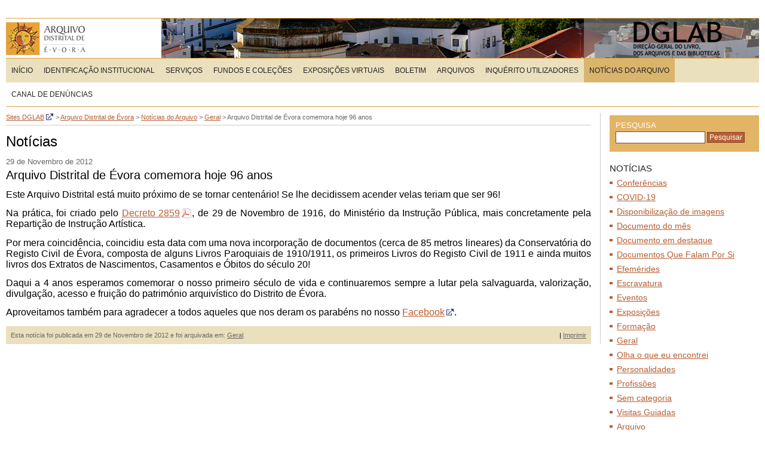

--- FILE ---
content_type: text/html; charset=UTF-8
request_url: https://adevr.dglab.gov.pt/2012/11/29/arquivo-distrital-de-evora-comemora-hoje-96-anos/
body_size: 11503
content:
<!DOCTYPE html PUBLIC "-//W3C//DTD XHTML 1.0 Transitional//EN" "http://www.w3.org/TR/xhtml1/DTD/xhtml1-transitional.dtd">
<html xmlns="http://www.w3.org/1999/xhtml" dir="ltr" lang="pt-PT" prefix="og: https://ogp.me/ns#"xml:lang="pt-PT">

<head profile="http://gmpg.org/xfn/11">
<meta http-equiv="Content-Type" content="text/html; charset=UTF-8" />
<meta name="description" content="Arquivo Distrital de &Eacute;vora" />
<meta name="language" content="pt" />
<meta name="keywords" content="arquivo, distrital, &eacute;vora" />


<link rel="stylesheet" href="https://adevr.dglab.gov.pt/wp-content/themes/adevr/css/master.css" type="text/css" media="screen" />
<link rel="stylesheet" href="https://adevr.dglab.gov.pt/wp-content/themes/adevr/css/print.css" type="text/css" media="print" />
<link rel="stylesheet" href="https://adevr.dglab.gov.pt/wp-content/themes/adevr/css/iconize.css" type="text/css" media="screen" />
<!--[if lt IE 7]>
	<link rel="stylesheet" href="https://adevr.dglab.gov.pt/wp-content/themes/adevr/css/ie6.css" type="text/css" title="IE6 Hacks" media="screen" />	
<![endif]-->
<!--[if IE 7]>
	<link rel="stylesheet" href="https://adevr.dglab.gov.pt/wp-content/themes/adevr/css/ie7.css" type="text/css" title="IE7 Hacks" media="screen" />	
<![endif]-->

<link rel="alternate" type="application/rss+xml" title="Feed RSS das Notícias do Arquivo Distrital de Évora" href="https://adevr.dglab.gov.pt/feed/" />
<link rel="pingback" href="https://adevr.dglab.gov.pt/xmlrpc.php" />
<link rel="shortcut icon" href="https://adevr.dglab.gov.pt/wp-content/themes/adevr/favicon.ico" />


		<!-- All in One SEO 4.5.6 - aioseo.com -->
		<title>Arquivo Distrital de Évora comemora hoje 96 anos | Arquivo Distrital de Évora</title>
		<meta name="description" content="Este Arquivo Distrital está muito próximo de se tornar centenário! Se lhe decidissem acender velas teriam que ser 96! Na prática, foi criado pelo Decreto 2859, de 29 de Novembro de 1916, do Ministério da Instrução Pública, mais concretamente pela Repartição de Instrução Artística. Por mera coincidência, coincidiu esta data com uma nova incorporação de" />
		<meta name="robots" content="max-image-preview:large" />
		<link rel="canonical" href="https://adevr.dglab.gov.pt/2012/11/29/arquivo-distrital-de-evora-comemora-hoje-96-anos/" />
		<meta name="generator" content="All in One SEO (AIOSEO) 4.5.6" />
		<meta property="og:locale" content="pt_PT" />
		<meta property="og:site_name" content="Arquivo Distrital de Évora | Mais um site Sites DGLAB" />
		<meta property="og:type" content="article" />
		<meta property="og:title" content="Arquivo Distrital de Évora comemora hoje 96 anos | Arquivo Distrital de Évora" />
		<meta property="og:description" content="Este Arquivo Distrital está muito próximo de se tornar centenário! Se lhe decidissem acender velas teriam que ser 96! Na prática, foi criado pelo Decreto 2859, de 29 de Novembro de 1916, do Ministério da Instrução Pública, mais concretamente pela Repartição de Instrução Artística. Por mera coincidência, coincidiu esta data com uma nova incorporação de" />
		<meta property="og:url" content="https://adevr.dglab.gov.pt/2012/11/29/arquivo-distrital-de-evora-comemora-hoje-96-anos/" />
		<meta property="article:published_time" content="2012-11-29T14:10:49+00:00" />
		<meta property="article:modified_time" content="2012-11-29T14:10:49+00:00" />
		<meta name="twitter:card" content="summary" />
		<meta name="twitter:title" content="Arquivo Distrital de Évora comemora hoje 96 anos | Arquivo Distrital de Évora" />
		<meta name="twitter:description" content="Este Arquivo Distrital está muito próximo de se tornar centenário! Se lhe decidissem acender velas teriam que ser 96! Na prática, foi criado pelo Decreto 2859, de 29 de Novembro de 1916, do Ministério da Instrução Pública, mais concretamente pela Repartição de Instrução Artística. Por mera coincidência, coincidiu esta data com uma nova incorporação de" />
		<script type="application/ld+json" class="aioseo-schema">
			{"@context":"https:\/\/schema.org","@graph":[{"@type":"Article","@id":"https:\/\/adevr.dglab.gov.pt\/2012\/11\/29\/arquivo-distrital-de-evora-comemora-hoje-96-anos\/#article","name":"Arquivo Distrital de \u00c9vora comemora hoje 96 anos | Arquivo Distrital de \u00c9vora","headline":"Arquivo Distrital de \u00c9vora comemora hoje 96 anos","author":{"@id":"https:\/\/adevr.dglab.gov.pt\/author\/adevradmin\/#author"},"publisher":{"@id":"https:\/\/adevr.dglab.gov.pt\/#organization"},"datePublished":"2012-11-29T14:10:49+00:00","dateModified":"2012-11-29T14:10:49+00:00","inLanguage":"pt-PT","mainEntityOfPage":{"@id":"https:\/\/adevr.dglab.gov.pt\/2012\/11\/29\/arquivo-distrital-de-evora-comemora-hoje-96-anos\/#webpage"},"isPartOf":{"@id":"https:\/\/adevr.dglab.gov.pt\/2012\/11\/29\/arquivo-distrital-de-evora-comemora-hoje-96-anos\/#webpage"},"articleSection":"Geral"},{"@type":"BreadcrumbList","@id":"https:\/\/adevr.dglab.gov.pt\/2012\/11\/29\/arquivo-distrital-de-evora-comemora-hoje-96-anos\/#breadcrumblist","itemListElement":[{"@type":"ListItem","@id":"https:\/\/adevr.dglab.gov.pt\/#listItem","position":1,"name":"In\u00edcio","item":"https:\/\/adevr.dglab.gov.pt\/","nextItem":"https:\/\/adevr.dglab.gov.pt\/2012\/#listItem"},{"@type":"ListItem","@id":"https:\/\/adevr.dglab.gov.pt\/2012\/#listItem","position":2,"name":"2012","item":"https:\/\/adevr.dglab.gov.pt\/2012\/","nextItem":"https:\/\/adevr.dglab.gov.pt\/2012\/11\/#listItem","previousItem":"https:\/\/adevr.dglab.gov.pt\/#listItem"},{"@type":"ListItem","@id":"https:\/\/adevr.dglab.gov.pt\/2012\/11\/#listItem","position":3,"name":"November","item":"https:\/\/adevr.dglab.gov.pt\/2012\/11\/","nextItem":"https:\/\/adevr.dglab.gov.pt\/2012\/11\/29\/#listItem","previousItem":"https:\/\/adevr.dglab.gov.pt\/2012\/#listItem"},{"@type":"ListItem","@id":"https:\/\/adevr.dglab.gov.pt\/2012\/11\/29\/#listItem","position":4,"name":"29","item":"https:\/\/adevr.dglab.gov.pt\/2012\/11\/29\/","nextItem":"https:\/\/adevr.dglab.gov.pt\/2012\/11\/29\/arquivo-distrital-de-evora-comemora-hoje-96-anos\/#listItem","previousItem":"https:\/\/adevr.dglab.gov.pt\/2012\/11\/#listItem"},{"@type":"ListItem","@id":"https:\/\/adevr.dglab.gov.pt\/2012\/11\/29\/arquivo-distrital-de-evora-comemora-hoje-96-anos\/#listItem","position":5,"name":"Arquivo Distrital de \u00c9vora comemora hoje 96 anos","previousItem":"https:\/\/adevr.dglab.gov.pt\/2012\/11\/29\/#listItem"}]},{"@type":"Organization","@id":"https:\/\/adevr.dglab.gov.pt\/#organization","name":"Arquivo Distrital de \u00c9vora","url":"https:\/\/adevr.dglab.gov.pt\/"},{"@type":"Person","@id":"https:\/\/adevr.dglab.gov.pt\/author\/adevradmin\/#author","url":"https:\/\/adevr.dglab.gov.pt\/author\/adevradmin\/","name":"adevradmin","image":{"@type":"ImageObject","@id":"https:\/\/adevr.dglab.gov.pt\/2012\/11\/29\/arquivo-distrital-de-evora-comemora-hoje-96-anos\/#authorImage","url":"https:\/\/secure.gravatar.com\/avatar\/3fb30a277befa51528937f6dc4aab130?s=96&d=mm&r=g","width":96,"height":96,"caption":"adevradmin"}},{"@type":"WebPage","@id":"https:\/\/adevr.dglab.gov.pt\/2012\/11\/29\/arquivo-distrital-de-evora-comemora-hoje-96-anos\/#webpage","url":"https:\/\/adevr.dglab.gov.pt\/2012\/11\/29\/arquivo-distrital-de-evora-comemora-hoje-96-anos\/","name":"Arquivo Distrital de \u00c9vora comemora hoje 96 anos | Arquivo Distrital de \u00c9vora","description":"Este Arquivo Distrital est\u00e1 muito pr\u00f3ximo de se tornar centen\u00e1rio! Se lhe decidissem acender velas teriam que ser 96! Na pr\u00e1tica, foi criado pelo Decreto 2859, de 29 de Novembro de 1916, do Minist\u00e9rio da Instru\u00e7\u00e3o P\u00fablica, mais concretamente pela Reparti\u00e7\u00e3o de Instru\u00e7\u00e3o Art\u00edstica. Por mera coincid\u00eancia, coincidiu esta data com uma nova incorpora\u00e7\u00e3o de","inLanguage":"pt-PT","isPartOf":{"@id":"https:\/\/adevr.dglab.gov.pt\/#website"},"breadcrumb":{"@id":"https:\/\/adevr.dglab.gov.pt\/2012\/11\/29\/arquivo-distrital-de-evora-comemora-hoje-96-anos\/#breadcrumblist"},"author":{"@id":"https:\/\/adevr.dglab.gov.pt\/author\/adevradmin\/#author"},"creator":{"@id":"https:\/\/adevr.dglab.gov.pt\/author\/adevradmin\/#author"},"datePublished":"2012-11-29T14:10:49+00:00","dateModified":"2012-11-29T14:10:49+00:00"},{"@type":"WebSite","@id":"https:\/\/adevr.dglab.gov.pt\/#website","url":"https:\/\/adevr.dglab.gov.pt\/","name":"Arquivo Distrital de \u00c9vora","description":"Mais um site Sites DGLAB","inLanguage":"pt-PT","publisher":{"@id":"https:\/\/adevr.dglab.gov.pt\/#organization"}}]}
		</script>
		<!-- All in One SEO -->

<link rel='dns-prefetch' href='//www.googletagmanager.com' />
<script type="text/javascript">
/* <![CDATA[ */
window._wpemojiSettings = {"baseUrl":"https:\/\/s.w.org\/images\/core\/emoji\/14.0.0\/72x72\/","ext":".png","svgUrl":"https:\/\/s.w.org\/images\/core\/emoji\/14.0.0\/svg\/","svgExt":".svg","source":{"concatemoji":"https:\/\/adevr.dglab.gov.pt\/wp-includes\/js\/wp-emoji-release.min.js?ver=6.4.7"}};
/*! This file is auto-generated */
!function(i,n){var o,s,e;function c(e){try{var t={supportTests:e,timestamp:(new Date).valueOf()};sessionStorage.setItem(o,JSON.stringify(t))}catch(e){}}function p(e,t,n){e.clearRect(0,0,e.canvas.width,e.canvas.height),e.fillText(t,0,0);var t=new Uint32Array(e.getImageData(0,0,e.canvas.width,e.canvas.height).data),r=(e.clearRect(0,0,e.canvas.width,e.canvas.height),e.fillText(n,0,0),new Uint32Array(e.getImageData(0,0,e.canvas.width,e.canvas.height).data));return t.every(function(e,t){return e===r[t]})}function u(e,t,n){switch(t){case"flag":return n(e,"\ud83c\udff3\ufe0f\u200d\u26a7\ufe0f","\ud83c\udff3\ufe0f\u200b\u26a7\ufe0f")?!1:!n(e,"\ud83c\uddfa\ud83c\uddf3","\ud83c\uddfa\u200b\ud83c\uddf3")&&!n(e,"\ud83c\udff4\udb40\udc67\udb40\udc62\udb40\udc65\udb40\udc6e\udb40\udc67\udb40\udc7f","\ud83c\udff4\u200b\udb40\udc67\u200b\udb40\udc62\u200b\udb40\udc65\u200b\udb40\udc6e\u200b\udb40\udc67\u200b\udb40\udc7f");case"emoji":return!n(e,"\ud83e\udef1\ud83c\udffb\u200d\ud83e\udef2\ud83c\udfff","\ud83e\udef1\ud83c\udffb\u200b\ud83e\udef2\ud83c\udfff")}return!1}function f(e,t,n){var r="undefined"!=typeof WorkerGlobalScope&&self instanceof WorkerGlobalScope?new OffscreenCanvas(300,150):i.createElement("canvas"),a=r.getContext("2d",{willReadFrequently:!0}),o=(a.textBaseline="top",a.font="600 32px Arial",{});return e.forEach(function(e){o[e]=t(a,e,n)}),o}function t(e){var t=i.createElement("script");t.src=e,t.defer=!0,i.head.appendChild(t)}"undefined"!=typeof Promise&&(o="wpEmojiSettingsSupports",s=["flag","emoji"],n.supports={everything:!0,everythingExceptFlag:!0},e=new Promise(function(e){i.addEventListener("DOMContentLoaded",e,{once:!0})}),new Promise(function(t){var n=function(){try{var e=JSON.parse(sessionStorage.getItem(o));if("object"==typeof e&&"number"==typeof e.timestamp&&(new Date).valueOf()<e.timestamp+604800&&"object"==typeof e.supportTests)return e.supportTests}catch(e){}return null}();if(!n){if("undefined"!=typeof Worker&&"undefined"!=typeof OffscreenCanvas&&"undefined"!=typeof URL&&URL.createObjectURL&&"undefined"!=typeof Blob)try{var e="postMessage("+f.toString()+"("+[JSON.stringify(s),u.toString(),p.toString()].join(",")+"));",r=new Blob([e],{type:"text/javascript"}),a=new Worker(URL.createObjectURL(r),{name:"wpTestEmojiSupports"});return void(a.onmessage=function(e){c(n=e.data),a.terminate(),t(n)})}catch(e){}c(n=f(s,u,p))}t(n)}).then(function(e){for(var t in e)n.supports[t]=e[t],n.supports.everything=n.supports.everything&&n.supports[t],"flag"!==t&&(n.supports.everythingExceptFlag=n.supports.everythingExceptFlag&&n.supports[t]);n.supports.everythingExceptFlag=n.supports.everythingExceptFlag&&!n.supports.flag,n.DOMReady=!1,n.readyCallback=function(){n.DOMReady=!0}}).then(function(){return e}).then(function(){var e;n.supports.everything||(n.readyCallback(),(e=n.source||{}).concatemoji?t(e.concatemoji):e.wpemoji&&e.twemoji&&(t(e.twemoji),t(e.wpemoji)))}))}((window,document),window._wpemojiSettings);
/* ]]> */
</script>
<style id='wp-emoji-styles-inline-css' type='text/css'>

	img.wp-smiley, img.emoji {
		display: inline !important;
		border: none !important;
		box-shadow: none !important;
		height: 1em !important;
		width: 1em !important;
		margin: 0 0.07em !important;
		vertical-align: -0.1em !important;
		background: none !important;
		padding: 0 !important;
	}
</style>
<link rel='stylesheet' id='wp-block-library-css' href='https://adevr.dglab.gov.pt/wp-includes/css/dist/block-library/style.min.css?ver=6.4.7' type='text/css' media='all' />
<style id='classic-theme-styles-inline-css' type='text/css'>
/*! This file is auto-generated */
.wp-block-button__link{color:#fff;background-color:#32373c;border-radius:9999px;box-shadow:none;text-decoration:none;padding:calc(.667em + 2px) calc(1.333em + 2px);font-size:1.125em}.wp-block-file__button{background:#32373c;color:#fff;text-decoration:none}
</style>
<style id='global-styles-inline-css' type='text/css'>
body{--wp--preset--color--black: #000000;--wp--preset--color--cyan-bluish-gray: #abb8c3;--wp--preset--color--white: #ffffff;--wp--preset--color--pale-pink: #f78da7;--wp--preset--color--vivid-red: #cf2e2e;--wp--preset--color--luminous-vivid-orange: #ff6900;--wp--preset--color--luminous-vivid-amber: #fcb900;--wp--preset--color--light-green-cyan: #7bdcb5;--wp--preset--color--vivid-green-cyan: #00d084;--wp--preset--color--pale-cyan-blue: #8ed1fc;--wp--preset--color--vivid-cyan-blue: #0693e3;--wp--preset--color--vivid-purple: #9b51e0;--wp--preset--gradient--vivid-cyan-blue-to-vivid-purple: linear-gradient(135deg,rgba(6,147,227,1) 0%,rgb(155,81,224) 100%);--wp--preset--gradient--light-green-cyan-to-vivid-green-cyan: linear-gradient(135deg,rgb(122,220,180) 0%,rgb(0,208,130) 100%);--wp--preset--gradient--luminous-vivid-amber-to-luminous-vivid-orange: linear-gradient(135deg,rgba(252,185,0,1) 0%,rgba(255,105,0,1) 100%);--wp--preset--gradient--luminous-vivid-orange-to-vivid-red: linear-gradient(135deg,rgba(255,105,0,1) 0%,rgb(207,46,46) 100%);--wp--preset--gradient--very-light-gray-to-cyan-bluish-gray: linear-gradient(135deg,rgb(238,238,238) 0%,rgb(169,184,195) 100%);--wp--preset--gradient--cool-to-warm-spectrum: linear-gradient(135deg,rgb(74,234,220) 0%,rgb(151,120,209) 20%,rgb(207,42,186) 40%,rgb(238,44,130) 60%,rgb(251,105,98) 80%,rgb(254,248,76) 100%);--wp--preset--gradient--blush-light-purple: linear-gradient(135deg,rgb(255,206,236) 0%,rgb(152,150,240) 100%);--wp--preset--gradient--blush-bordeaux: linear-gradient(135deg,rgb(254,205,165) 0%,rgb(254,45,45) 50%,rgb(107,0,62) 100%);--wp--preset--gradient--luminous-dusk: linear-gradient(135deg,rgb(255,203,112) 0%,rgb(199,81,192) 50%,rgb(65,88,208) 100%);--wp--preset--gradient--pale-ocean: linear-gradient(135deg,rgb(255,245,203) 0%,rgb(182,227,212) 50%,rgb(51,167,181) 100%);--wp--preset--gradient--electric-grass: linear-gradient(135deg,rgb(202,248,128) 0%,rgb(113,206,126) 100%);--wp--preset--gradient--midnight: linear-gradient(135deg,rgb(2,3,129) 0%,rgb(40,116,252) 100%);--wp--preset--font-size--small: 13px;--wp--preset--font-size--medium: 20px;--wp--preset--font-size--large: 36px;--wp--preset--font-size--x-large: 42px;--wp--preset--spacing--20: 0.44rem;--wp--preset--spacing--30: 0.67rem;--wp--preset--spacing--40: 1rem;--wp--preset--spacing--50: 1.5rem;--wp--preset--spacing--60: 2.25rem;--wp--preset--spacing--70: 3.38rem;--wp--preset--spacing--80: 5.06rem;--wp--preset--shadow--natural: 6px 6px 9px rgba(0, 0, 0, 0.2);--wp--preset--shadow--deep: 12px 12px 50px rgba(0, 0, 0, 0.4);--wp--preset--shadow--sharp: 6px 6px 0px rgba(0, 0, 0, 0.2);--wp--preset--shadow--outlined: 6px 6px 0px -3px rgba(255, 255, 255, 1), 6px 6px rgba(0, 0, 0, 1);--wp--preset--shadow--crisp: 6px 6px 0px rgba(0, 0, 0, 1);}:where(.is-layout-flex){gap: 0.5em;}:where(.is-layout-grid){gap: 0.5em;}body .is-layout-flow > .alignleft{float: left;margin-inline-start: 0;margin-inline-end: 2em;}body .is-layout-flow > .alignright{float: right;margin-inline-start: 2em;margin-inline-end: 0;}body .is-layout-flow > .aligncenter{margin-left: auto !important;margin-right: auto !important;}body .is-layout-constrained > .alignleft{float: left;margin-inline-start: 0;margin-inline-end: 2em;}body .is-layout-constrained > .alignright{float: right;margin-inline-start: 2em;margin-inline-end: 0;}body .is-layout-constrained > .aligncenter{margin-left: auto !important;margin-right: auto !important;}body .is-layout-constrained > :where(:not(.alignleft):not(.alignright):not(.alignfull)){max-width: var(--wp--style--global--content-size);margin-left: auto !important;margin-right: auto !important;}body .is-layout-constrained > .alignwide{max-width: var(--wp--style--global--wide-size);}body .is-layout-flex{display: flex;}body .is-layout-flex{flex-wrap: wrap;align-items: center;}body .is-layout-flex > *{margin: 0;}body .is-layout-grid{display: grid;}body .is-layout-grid > *{margin: 0;}:where(.wp-block-columns.is-layout-flex){gap: 2em;}:where(.wp-block-columns.is-layout-grid){gap: 2em;}:where(.wp-block-post-template.is-layout-flex){gap: 1.25em;}:where(.wp-block-post-template.is-layout-grid){gap: 1.25em;}.has-black-color{color: var(--wp--preset--color--black) !important;}.has-cyan-bluish-gray-color{color: var(--wp--preset--color--cyan-bluish-gray) !important;}.has-white-color{color: var(--wp--preset--color--white) !important;}.has-pale-pink-color{color: var(--wp--preset--color--pale-pink) !important;}.has-vivid-red-color{color: var(--wp--preset--color--vivid-red) !important;}.has-luminous-vivid-orange-color{color: var(--wp--preset--color--luminous-vivid-orange) !important;}.has-luminous-vivid-amber-color{color: var(--wp--preset--color--luminous-vivid-amber) !important;}.has-light-green-cyan-color{color: var(--wp--preset--color--light-green-cyan) !important;}.has-vivid-green-cyan-color{color: var(--wp--preset--color--vivid-green-cyan) !important;}.has-pale-cyan-blue-color{color: var(--wp--preset--color--pale-cyan-blue) !important;}.has-vivid-cyan-blue-color{color: var(--wp--preset--color--vivid-cyan-blue) !important;}.has-vivid-purple-color{color: var(--wp--preset--color--vivid-purple) !important;}.has-black-background-color{background-color: var(--wp--preset--color--black) !important;}.has-cyan-bluish-gray-background-color{background-color: var(--wp--preset--color--cyan-bluish-gray) !important;}.has-white-background-color{background-color: var(--wp--preset--color--white) !important;}.has-pale-pink-background-color{background-color: var(--wp--preset--color--pale-pink) !important;}.has-vivid-red-background-color{background-color: var(--wp--preset--color--vivid-red) !important;}.has-luminous-vivid-orange-background-color{background-color: var(--wp--preset--color--luminous-vivid-orange) !important;}.has-luminous-vivid-amber-background-color{background-color: var(--wp--preset--color--luminous-vivid-amber) !important;}.has-light-green-cyan-background-color{background-color: var(--wp--preset--color--light-green-cyan) !important;}.has-vivid-green-cyan-background-color{background-color: var(--wp--preset--color--vivid-green-cyan) !important;}.has-pale-cyan-blue-background-color{background-color: var(--wp--preset--color--pale-cyan-blue) !important;}.has-vivid-cyan-blue-background-color{background-color: var(--wp--preset--color--vivid-cyan-blue) !important;}.has-vivid-purple-background-color{background-color: var(--wp--preset--color--vivid-purple) !important;}.has-black-border-color{border-color: var(--wp--preset--color--black) !important;}.has-cyan-bluish-gray-border-color{border-color: var(--wp--preset--color--cyan-bluish-gray) !important;}.has-white-border-color{border-color: var(--wp--preset--color--white) !important;}.has-pale-pink-border-color{border-color: var(--wp--preset--color--pale-pink) !important;}.has-vivid-red-border-color{border-color: var(--wp--preset--color--vivid-red) !important;}.has-luminous-vivid-orange-border-color{border-color: var(--wp--preset--color--luminous-vivid-orange) !important;}.has-luminous-vivid-amber-border-color{border-color: var(--wp--preset--color--luminous-vivid-amber) !important;}.has-light-green-cyan-border-color{border-color: var(--wp--preset--color--light-green-cyan) !important;}.has-vivid-green-cyan-border-color{border-color: var(--wp--preset--color--vivid-green-cyan) !important;}.has-pale-cyan-blue-border-color{border-color: var(--wp--preset--color--pale-cyan-blue) !important;}.has-vivid-cyan-blue-border-color{border-color: var(--wp--preset--color--vivid-cyan-blue) !important;}.has-vivid-purple-border-color{border-color: var(--wp--preset--color--vivid-purple) !important;}.has-vivid-cyan-blue-to-vivid-purple-gradient-background{background: var(--wp--preset--gradient--vivid-cyan-blue-to-vivid-purple) !important;}.has-light-green-cyan-to-vivid-green-cyan-gradient-background{background: var(--wp--preset--gradient--light-green-cyan-to-vivid-green-cyan) !important;}.has-luminous-vivid-amber-to-luminous-vivid-orange-gradient-background{background: var(--wp--preset--gradient--luminous-vivid-amber-to-luminous-vivid-orange) !important;}.has-luminous-vivid-orange-to-vivid-red-gradient-background{background: var(--wp--preset--gradient--luminous-vivid-orange-to-vivid-red) !important;}.has-very-light-gray-to-cyan-bluish-gray-gradient-background{background: var(--wp--preset--gradient--very-light-gray-to-cyan-bluish-gray) !important;}.has-cool-to-warm-spectrum-gradient-background{background: var(--wp--preset--gradient--cool-to-warm-spectrum) !important;}.has-blush-light-purple-gradient-background{background: var(--wp--preset--gradient--blush-light-purple) !important;}.has-blush-bordeaux-gradient-background{background: var(--wp--preset--gradient--blush-bordeaux) !important;}.has-luminous-dusk-gradient-background{background: var(--wp--preset--gradient--luminous-dusk) !important;}.has-pale-ocean-gradient-background{background: var(--wp--preset--gradient--pale-ocean) !important;}.has-electric-grass-gradient-background{background: var(--wp--preset--gradient--electric-grass) !important;}.has-midnight-gradient-background{background: var(--wp--preset--gradient--midnight) !important;}.has-small-font-size{font-size: var(--wp--preset--font-size--small) !important;}.has-medium-font-size{font-size: var(--wp--preset--font-size--medium) !important;}.has-large-font-size{font-size: var(--wp--preset--font-size--large) !important;}.has-x-large-font-size{font-size: var(--wp--preset--font-size--x-large) !important;}
.wp-block-navigation a:where(:not(.wp-element-button)){color: inherit;}
:where(.wp-block-post-template.is-layout-flex){gap: 1.25em;}:where(.wp-block-post-template.is-layout-grid){gap: 1.25em;}
:where(.wp-block-columns.is-layout-flex){gap: 2em;}:where(.wp-block-columns.is-layout-grid){gap: 2em;}
.wp-block-pullquote{font-size: 1.5em;line-height: 1.6;}
</style>
<link rel='stylesheet' id='contact-form-7-css' href='https://adevr.dglab.gov.pt/wp-content/plugins/contact-form-7/includes/css/styles.css?ver=5.8.7' type='text/css' media='all' />
<link rel='stylesheet' id='foobox-free-min-css' href='https://adevr.dglab.gov.pt/wp-content/plugins/foobox-image-lightbox/free/css/foobox.free.min.css?ver=2.7.27' type='text/css' media='all' />
<link rel='stylesheet' id='bg-shce-genericons-css' href='https://adevr.dglab.gov.pt/wp-content/plugins/show-hidecollapse-expand/assets/css/genericons/genericons.css?ver=6.4.7' type='text/css' media='all' />
<link rel='stylesheet' id='bg-show-hide-css' href='https://adevr.dglab.gov.pt/wp-content/plugins/show-hidecollapse-expand/assets/css/bg-show-hide.css?ver=6.4.7' type='text/css' media='all' />
<link rel='stylesheet' id='page-list-style-css' href='https://adevr.dglab.gov.pt/wp-content/plugins/sitemap/css/page-list.css?ver=4.3' type='text/css' media='all' />
<link rel='stylesheet' id='sm-style-css' href='https://adevr.dglab.gov.pt/wp-content/plugins/wp-show-more/wpsm-style.css?ver=6.4.7' type='text/css' media='all' />
<link rel='stylesheet' id='dashicons-css' href='https://adevr.dglab.gov.pt/wp-includes/css/dashicons.min.css?ver=6.4.7' type='text/css' media='all' />
<link rel='stylesheet' id='cleaner-gallery-css' href='https://adevr.dglab.gov.pt/wp-content/plugins/cleaner-gallery/css/gallery.min.css?ver=20130526' type='text/css' media='all' />
<link rel='stylesheet' id='__EPYT__style-css' href='https://adevr.dglab.gov.pt/wp-content/plugins/youtube-embed-plus/styles/ytprefs.min.css?ver=14.2.1' type='text/css' media='all' />
<style id='__EPYT__style-inline-css' type='text/css'>

                .epyt-gallery-thumb {
                        width: 33.333%;
                }
                
</style>
<script type="text/javascript" src="https://adevr.dglab.gov.pt/wp-content/plugins/jquery-updater/js/jquery-3.7.1.min.js?ver=3.7.1" id="jquery-core-js"></script>
<script type="text/javascript" src="https://adevr.dglab.gov.pt/wp-content/plugins/jquery-updater/js/jquery-migrate-3.4.1.min.js?ver=3.4.1" id="jquery-migrate-js"></script>
<script type="text/javascript" id="foobox-free-min-js-before">
/* <![CDATA[ */
/* Run FooBox FREE (v2.7.27) */
var FOOBOX = window.FOOBOX = {
	ready: true,
	disableOthers: false,
	o: {wordpress: { enabled: true }, countMessage:'image %index of %total', captions: { dataTitle: ["captionTitle","title"], dataDesc: ["captionDesc","description"] }, excludes:'.fbx-link,.nofoobox,.nolightbox,a[href*="pinterest.com/pin/create/button/"]', affiliate : { enabled: false }},
	selectors: [
		".foogallery-container.foogallery-lightbox-foobox", ".foogallery-container.foogallery-lightbox-foobox-free", ".gallery", ".wp-block-gallery", ".wp-caption", ".wp-block-image", "a:has(img[class*=wp-image-])", ".foobox"
	],
	pre: function( $ ){
		// Custom JavaScript (Pre)
		
	},
	post: function( $ ){
		// Custom JavaScript (Post)
		
		// Custom Captions Code
		
	},
	custom: function( $ ){
		// Custom Extra JS
		
	}
};
/* ]]> */
</script>
<script type="text/javascript" src="https://adevr.dglab.gov.pt/wp-content/plugins/foobox-image-lightbox/free/js/foobox.free.min.js?ver=2.7.27" id="foobox-free-min-js"></script>

<!-- Google tag (gtag.js) snippet added by Site Kit -->
<!-- Google Analytics snippet added by Site Kit -->
<script type="text/javascript" src="https://www.googletagmanager.com/gtag/js?id=G-CT1STM0LJD" id="google_gtagjs-js" async></script>
<script type="text/javascript" id="google_gtagjs-js-after">
/* <![CDATA[ */
window.dataLayer = window.dataLayer || [];function gtag(){dataLayer.push(arguments);}
gtag("set","linker",{"domains":["adevr.dglab.gov.pt"]});
gtag("js", new Date());
gtag("set", "developer_id.dZTNiMT", true);
gtag("config", "G-CT1STM0LJD");
/* ]]> */
</script>
<script type="text/javascript" id="__ytprefs__-js-extra">
/* <![CDATA[ */
var _EPYT_ = {"ajaxurl":"https:\/\/adevr.dglab.gov.pt\/wp-admin\/admin-ajax.php","security":"6ce89246d2","gallery_scrolloffset":"20","eppathtoscripts":"https:\/\/adevr.dglab.gov.pt\/wp-content\/plugins\/youtube-embed-plus\/scripts\/","eppath":"https:\/\/adevr.dglab.gov.pt\/wp-content\/plugins\/youtube-embed-plus\/","epresponsiveselector":"[\"iframe.__youtube_prefs_widget__\"]","epdovol":"1","version":"14.2.1","evselector":"iframe.__youtube_prefs__[src], iframe[src*=\"youtube.com\/embed\/\"], iframe[src*=\"youtube-nocookie.com\/embed\/\"]","ajax_compat":"","maxres_facade":"eager","ytapi_load":"light","pause_others":"","stopMobileBuffer":"1","facade_mode":"","not_live_on_channel":"","vi_active":"","vi_js_posttypes":[]};
/* ]]> */
</script>
<script type="text/javascript" src="https://adevr.dglab.gov.pt/wp-content/plugins/youtube-embed-plus/scripts/ytprefs.min.js?ver=14.2.1" id="__ytprefs__-js"></script>
<link rel="https://api.w.org/" href="https://adevr.dglab.gov.pt/wp-json/" /><link rel="alternate" type="application/json" href="https://adevr.dglab.gov.pt/wp-json/wp/v2/posts/671" /><link rel="EditURI" type="application/rsd+xml" title="RSD" href="https://adevr.dglab.gov.pt/xmlrpc.php?rsd" />
<meta name="generator" content="WordPress 6.4.7" />
<link rel='shortlink' href='https://adevr.dglab.gov.pt/?p=671' />
<link rel="alternate" type="application/json+oembed" href="https://adevr.dglab.gov.pt/wp-json/oembed/1.0/embed?url=https%3A%2F%2Fadevr.dglab.gov.pt%2F2012%2F11%2F29%2Farquivo-distrital-de-evora-comemora-hoje-96-anos%2F" />
<link rel="alternate" type="text/xml+oembed" href="https://adevr.dglab.gov.pt/wp-json/oembed/1.0/embed?url=https%3A%2F%2Fadevr.dglab.gov.pt%2F2012%2F11%2F29%2Farquivo-distrital-de-evora-comemora-hoje-96-anos%2F&#038;format=xml" />
		<meta name="DC.publisher" content="Arquivo Distrital de Évora" />
		<meta name="DC.publisher.url" content="http://adevr.dglab.gov.pt/" />
		<meta name="DC.title" content="Arquivo Distrital de Évora comemora hoje 96 anos" />
		<meta name="DC.identifier" content="https://adevr.dglab.gov.pt/2012/11/29/arquivo-distrital-de-evora-comemora-hoje-96-anos/" />
		<meta name="DC.date.created" scheme="WTN8601" content="2012-11-29T14:10:49" />
		<meta name="DC.created" scheme="WTN8601" content="2012-11-29T14:10:49" />
		<meta name="DC.date" scheme="WTN8601" content="2012-11-29T14:10:49" />
		<meta name="DC.creator.name" content="adevradmin" />
		<meta name="DC.creator" content="adevradmin" />
		<meta name="DC.rights.rightsHolder" content="adevradmin" />		
		<meta name="DC.language" content="pt-PT" scheme="rfc1766" />
		<meta name="DC.subject" content="Geral" />
<meta name="generator" content="Site Kit by Google 1.170.0" /><script>
(function() {
	(function (i, s, o, g, r, a, m) {
		i['GoogleAnalyticsObject'] = r;
		i[r] = i[r] || function () {
				(i[r].q = i[r].q || []).push(arguments)
			}, i[r].l = 1 * new Date();
		a = s.createElement(o),
			m = s.getElementsByTagName(o)[0];
		a.async = 1;
		a.src = g;
		m.parentNode.insertBefore(a, m)
	})(window, document, 'script', 'https://google-analytics.com/analytics.js', 'ga');

	ga('create', 'G-CT1STM0LJD', 'auto');
			ga('send', 'pageview');
	})();
</script>
<style type="text/css">/** Mega Menu CSS: fs **/</style>

<script src="https://adevr.dglab.gov.pt/wp-content/themes/dgarq/js/jquery.pack.js" type="text/javascript"></script>
<script type="text/javascript" charset="utf-8">
     jQuery.noConflict();
</script>
<script src="https://adevr.dglab.gov.pt/wp-content/themes/dgarq/js/jquery.bgiframe.js" type="text/javascript"></script>
<script src="https://adevr.dglab.gov.pt/wp-content/themes/dgarq/js/jquery.positionBy.js" type="text/javascript"></script>
<script src="https://adevr.dglab.gov.pt/wp-content/themes/dgarq/js/jquery.dimensions.js" type="text/javascript"></script>
<script src="https://adevr.dglab.gov.pt/wp-content/themes/dgarq/js/jquery.jdMenu.js" type="text/javascript"></script>
<script src="https://adevr.dglab.gov.pt/wp-content/themes/dgarq/js/dgarq.js" type="text/javascript"></script>


</head>
<body>
	<div id="acessibilidade">
		<a href="#contents" title="Saltar os menus e ir directamente para os conteúdos">Saltar os Menus</a>
	</div>
	
	<div id="header">
		<div id="logo"><h1><a href="http://adevr.dglab.gov.pt/" title="Ir para a página inicial do Arquivo Distrital de Évora">Arquivo Distrital de Évora</a></h1></div>
		<div id="header_img"></div>
	</div>

    <div id="menu" class="menu-principal-container"><ul id="menu-principal" class="jd_menu"><li id="menu-item-1103" class="menu-item menu-item-type-post_type menu-item-object-page menu-item-home menu-item-1103"><a href="https://adevr.dglab.gov.pt/">Início</a></li>
<li id="menu-item-1104" class="menu-item menu-item-type-post_type menu-item-object-page menu-item-has-children menu-item-1104"><a href="https://adevr.dglab.gov.pt/identificacao-institucional/">Identificação Institucional</a>
<ul class="sub-menu">
	<li id="menu-item-1105" class="menu-item menu-item-type-post_type menu-item-object-page menu-item-1105"><a href="https://adevr.dglab.gov.pt/identificacao-institucional/historia/">História</a></li>
	<li id="menu-item-1106" class="menu-item menu-item-type-post_type menu-item-object-page menu-item-1106"><a href="https://adevr.dglab.gov.pt/identificacao-institucional/organograma/">Organograma</a></li>
	<li id="menu-item-1107" class="menu-item menu-item-type-post_type menu-item-object-page menu-item-1107"><a href="https://adevr.dglab.gov.pt/identificacao-institucional/missao-e-objectivos/">Missão, Objetivos e Legislação</a></li>
	<li id="menu-item-1108" class="menu-item menu-item-type-post_type menu-item-object-page menu-item-1108"><a href="https://adevr.dglab.gov.pt/identificacao-institucional/mensagens-da-direccao/">Mensagem da Direção</a></li>
	<li id="menu-item-1109" class="menu-item menu-item-type-post_type menu-item-object-page menu-item-1109"><a href="https://adevr.dglab.gov.pt/identificacao-institucional/transparencia-administrativa/">Transparência Administrativa</a></li>
</ul>
</li>
<li id="menu-item-1110" class="menu-item menu-item-type-post_type menu-item-object-page menu-item-has-children menu-item-1110"><a href="https://adevr.dglab.gov.pt/servicos/">Serviços</a>
<ul class="sub-menu">
	<li id="menu-item-1111" class="menu-item menu-item-type-post_type menu-item-object-page menu-item-1111"><a href="https://adevr.dglab.gov.pt/servicos/preservacao-e-restauro/">Preservação e Restauro</a></li>
	<li id="menu-item-1112" class="menu-item menu-item-type-post_type menu-item-object-page menu-item-1112"><a href="https://adevr.dglab.gov.pt/servicos/leitura-e-referencia/">Leitura e Referência</a></li>
	<li id="menu-item-1113" class="menu-item menu-item-type-post_type menu-item-object-page menu-item-1113"><a href="https://adevr.dglab.gov.pt/servicos/pesquisas/">Pesquisas e Certidões</a></li>
	<li id="menu-item-1114" class="menu-item menu-item-type-post_type menu-item-object-page menu-item-has-children menu-item-1114"><a href="https://adevr.dglab.gov.pt/servicos/apoiotecnico/">Apoio Técnico</a>
	<ul class="sub-menu">
		<li id="menu-item-4147" class="menu-item menu-item-type-post_type menu-item-object-page menu-item-4147"><a href="https://adevr.dglab.gov.pt/servicos/apoiotecnico/rede-de-arquivos/">Rede de Arquivos do Alentejo – Distrito de Évora</a></li>
	</ul>
</li>
	<li id="menu-item-1115" class="menu-item menu-item-type-post_type menu-item-object-page menu-item-1115"><a href="https://adevr.dglab.gov.pt/servicos/reprografia/">Reprografia e Digitalização</a></li>
	<li id="menu-item-1116" class="menu-item menu-item-type-post_type menu-item-object-page menu-item-1116"><a href="https://adevr.dglab.gov.pt/servicos/visitas/">Serviço Educativo</a></li>
	<li id="menu-item-1117" class="menu-item menu-item-type-post_type menu-item-object-page menu-item-1117"><a href="https://adevr.dglab.gov.pt/servicos/aquisicoes/">Aquisições/Incorporações</a></li>
</ul>
</li>
<li id="menu-item-1118" class="menu-item menu-item-type-post_type menu-item-object-page menu-item-has-children menu-item-1118"><a href="https://adevr.dglab.gov.pt/fundos-e-coleccoes/">Fundos e Coleções</a>
<ul class="sub-menu">
	<li id="menu-item-5399" class="menu-item menu-item-type-post_type menu-item-object-page menu-item-5399"><a href="https://adevr.dglab.gov.pt/mapa-do-site/guias/">Guias</a></li>
	<li id="menu-item-5413" class="menu-item menu-item-type-post_type menu-item-object-page menu-item-5413"><a href="https://adevr.dglab.gov.pt/roteiros/">Roteiros</a></li>
</ul>
</li>
<li id="menu-item-2096" class="menu-item menu-item-type-post_type menu-item-object-page menu-item-2096"><a href="https://adevr.dglab.gov.pt/exposicoes-virtuais/">Exposições Virtuais</a></li>
<li id="menu-item-3569" class="menu-item menu-item-type-post_type menu-item-object-page menu-item-3569"><a href="https://adevr.dglab.gov.pt/arquivos-3/">Boletim</a></li>
<li id="menu-item-1119" class="menu-item menu-item-type-post_type menu-item-object-page menu-item-has-children menu-item-1119"><a href="https://adevr.dglab.gov.pt/arquivos-2/">Arquivos</a>
<ul class="sub-menu">
	<li id="menu-item-3584" class="menu-item menu-item-type-post_type menu-item-object-page menu-item-has-children menu-item-3584"><a href="https://adevr.dglab.gov.pt/arquivos-2/arquivos-municipais/">Arquivos Municipais</a>
	<ul class="sub-menu">
		<li id="menu-item-3583" class="menu-item menu-item-type-post_type menu-item-object-page menu-item-3583"><a href="https://adevr.dglab.gov.pt/arquivos-2/arquivos-municipais/arquivo-municipal-de-alandroal/">Alandroal</a></li>
		<li id="menu-item-3582" class="menu-item menu-item-type-post_type menu-item-object-page menu-item-3582"><a href="https://adevr.dglab.gov.pt/arquivos-2/arquivos-municipais/arquivo-municipal-de-arraiolos/">Arraiolos</a></li>
		<li id="menu-item-3581" class="menu-item menu-item-type-post_type menu-item-object-page menu-item-3581"><a href="https://adevr.dglab.gov.pt/arquivos-2/arquivos-municipais/arquivo-municipal-de-borba/">Borba</a></li>
		<li id="menu-item-3580" class="menu-item menu-item-type-post_type menu-item-object-page menu-item-3580"><a href="https://adevr.dglab.gov.pt/arquivos-2/arquivos-municipais/arquivo-municipal-de-estremoz/">Estremoz</a></li>
		<li id="menu-item-3579" class="menu-item menu-item-type-post_type menu-item-object-page menu-item-3579"><a href="https://adevr.dglab.gov.pt/arquivos-2/arquivos-municipais/arquivo-municipal-de-evora/">Évora</a></li>
		<li id="menu-item-3578" class="menu-item menu-item-type-post_type menu-item-object-page menu-item-3578"><a href="https://adevr.dglab.gov.pt/arquivos-2/arquivos-municipais/arquivo-municipal-de-montemor-o-novo/">Montemor-o-Novo</a></li>
		<li id="menu-item-3577" class="menu-item menu-item-type-post_type menu-item-object-page menu-item-3577"><a href="https://adevr.dglab.gov.pt/arquivos-2/arquivos-municipais/arquivo-municipal-de-mora/">Mora</a></li>
		<li id="menu-item-3576" class="menu-item menu-item-type-post_type menu-item-object-page menu-item-3576"><a href="https://adevr.dglab.gov.pt/arquivos-2/arquivos-municipais/arquivo-municipal-de-mourao/">Mourão</a></li>
		<li id="menu-item-3575" class="menu-item menu-item-type-post_type menu-item-object-page menu-item-3575"><a href="https://adevr.dglab.gov.pt/arquivos-2/arquivos-municipais/arquivo-municipal-de-portel/">Portel</a></li>
		<li id="menu-item-3574" class="menu-item menu-item-type-post_type menu-item-object-page menu-item-3574"><a href="https://adevr.dglab.gov.pt/arquivos-2/arquivos-municipais/arquivo-municipal-de-redondo/">Redondo</a></li>
		<li id="menu-item-3573" class="menu-item menu-item-type-post_type menu-item-object-page menu-item-3573"><a href="https://adevr.dglab.gov.pt/arquivos-2/arquivos-municipais/arquivo-municipal-de-reguengos-de-monsaraz/">Reguengos de Monsaraz</a></li>
		<li id="menu-item-3572" class="menu-item menu-item-type-post_type menu-item-object-page menu-item-3572"><a href="https://adevr.dglab.gov.pt/arquivos-2/arquivos-municipais/arquivo-municipal-de-vendas-novas/">Vendas Novas</a></li>
		<li id="menu-item-3571" class="menu-item menu-item-type-post_type menu-item-object-page menu-item-3571"><a href="https://adevr.dglab.gov.pt/arquivos-2/arquivos-municipais/arquivo-municipal-de-viana-do-alentejo/">Viana do Alentejo</a></li>
		<li id="menu-item-3570" class="menu-item menu-item-type-post_type menu-item-object-page menu-item-3570"><a href="https://adevr.dglab.gov.pt/arquivos-2/arquivos-municipais/arquivo-municipal-de-vila-vicosa/">Vila Viçosa</a></li>
	</ul>
</li>
	<li id="menu-item-3585" class="menu-item menu-item-type-post_type menu-item-object-page menu-item-has-children menu-item-3585"><a href="https://adevr.dglab.gov.pt/arquivos-2/outros-arquivos/">Outros Arquivos</a>
	<ul class="sub-menu">
		<li id="menu-item-4146" class="menu-item menu-item-type-post_type menu-item-object-page menu-item-4146"><a href="https://adevr.dglab.gov.pt/arquivos-2/outros-arquivos/cechap/">CECHAP</a></li>
		<li id="menu-item-3751" class="menu-item menu-item-type-post_type menu-item-object-page menu-item-3751"><a href="https://adevr.dglab.gov.pt/misericordias/">Misericórdias</a></li>
	</ul>
</li>
</ul>
</li>
<li id="menu-item-1120" class="menu-item menu-item-type-post_type menu-item-object-page menu-item-1120"><a href="https://adevr.dglab.gov.pt/inquerito-clientes/">Inquérito Utilizadores</a></li>
<li id="menu-item-1121" class="menu-item menu-item-type-post_type menu-item-object-page current_page_parent menu-item-has-children menu-item-1121"><a href="https://adevr.dglab.gov.pt/newsletter/">Notícias do Arquivo</a>
<ul class="sub-menu">
	<li id="menu-item-1122" class="menu-item menu-item-type-post_type menu-item-object-page menu-item-1122"><a href="https://adevr.dglab.gov.pt/arquivo/">Arquivo de Notícias na Comunicação Social</a></li>
</ul>
</li>
<li id="menu-item-5776" class="menu-item menu-item-type-custom menu-item-object-custom menu-item-5776"><a href="https://dglab.gov.pt/canal-de-denuncias/">CANAL DE DENÚNCIAS</a></li>
</ul></div>
	<!-- <div id="menu"><ul class="jd_menu"></ul></div> -->
	
	<div id="main">

	<div id="contents">
		<div id="breadcrumbs">
			<p>
			<!-- Breadcrumb NavXT 7.3.0 -->
<span property="itemListElement" typeof="ListItem"><a property="item" typeof="WebPage" title="Go to Sites DGLAB." href="https://dglab.gov.pt" class="main-home" ><span property="name">Sites DGLAB</span></a><meta property="position" content="1"></span> &gt; <span property="itemListElement" typeof="ListItem"><a property="item" typeof="WebPage" title="Go to Arquivo Distrital de Évora." href="https://adevr.dglab.gov.pt" class="home" ><span property="name">Arquivo Distrital de Évora</span></a><meta property="position" content="2"></span> &gt; <span property="itemListElement" typeof="ListItem"><a property="item" typeof="WebPage" title="Go to Notícias do Arquivo." href="https://adevr.dglab.gov.pt/newsletter/" class="post-root post post-post" ><span property="name">Notícias do Arquivo</span></a><meta property="position" content="3"></span> &gt; <span property="itemListElement" typeof="ListItem"><a property="item" typeof="WebPage" title="Go to the Geral Categoria archives." href="https://adevr.dglab.gov.pt/category/geral/" class="taxonomy category" ><span property="name">Geral</span></a><meta property="position" content="4"></span> &gt; <span property="itemListElement" typeof="ListItem"><span property="name" class="post post-post current-item">Arquivo Distrital de Évora comemora hoje 96 anos</span><meta property="url" content="https://adevr.dglab.gov.pt/2012/11/29/arquivo-distrital-de-evora-comemora-hoje-96-anos/"><meta property="position" content="5"></span>			</p>
		</div>
					<h1>Notícias</h1>

			<div class="post">

				<p class="date">29 de Novembro de 2012</p>

				<h2>Arquivo Distrital de Évora comemora hoje 96 anos</h2>

				<p><font size="0" face="Times New Roman"></p>
<p style="margin: 0cm 0cm 10pt;text-align: justify;line-height: normal" class="MsoNormal"><span style='font-size: 12pt'><font face="Calibri">Este Arquivo Distrital está muito próximo de se tornar centenário! Se lhe decidissem acender velas teriam que ser 96!</font></span></p>
<p><font size="0" face="Times New Roman"></p>
<p style="margin: 0cm 0cm 10pt;text-align: justify;line-height: normal" class="MsoNormal"><span style='font-size: 12pt'><font face="Calibri">Na prática, foi criado pelo <a href="http://www.dre.pt/pdf1s/1916/11/24200/10961097.pdf">Decreto 2859</a>, de 29 de Novembro de 1916, do Ministério da Instrução Pública, mais concretamente pela Repartição de Instrução Artística. </font></span></p>
<p><font size="3" face="Times New Roman"></p>
<p style="margin: 0cm 0cm 10pt;text-align: justify;line-height: normal" class="MsoNormal"><span style='font-size: 12pt'><font face="Calibri">Por mera coincidência, coincidiu esta data com uma nova incorporação de documentos (cerca de 85 metros lineares) da Conservatória do Registo Civil de Évora, composta de alguns Livros Paroquiais de 1910/1911, os primeiros Livros do Registo Civil de 1911 e ainda muitos livros dos Extratos de Nascimentos, Casamentos e Óbitos do século 20!</font></span></p>
<p><font size="3" face="Times New Roman"></p>
<p style="margin: 0cm 0cm 10pt;text-align: justify;line-height: normal" class="MsoNormal"><span style='font-size: 12pt'><font face="Calibri">Daqui a 4 anos esperamos comemorar o nosso primeiro século de vida e continuaremos sempre a lutar pela salvaguarda, valorização, divulgação, acesso e fruição do património arquivístico do Distrito de Évora.</font></span></p>
<p><font size="3" face="Times New Roman"></p>
<p style="margin: 0cm 0cm 10pt;text-align: justify;line-height: normal" class="MsoNormal"><span style='font-size: 12pt'><font face="Calibri">Aproveitamos também para agradecer a todos aqueles que nos deram os parabéns no nosso <a href="http://www.facebook.com/events/list#!/arquivodistrital.deevora">Facebook</a>.</font></span></p>
<p><font size="3" face="Times New Roman"></p>
				
			</div>
			
			<div class="clear"></div>
			
			<div id="info">
				<div class="updated">Esta notícia foi publicada em 29 de Novembro de 2012 e foi arquivada em:  <a href="https://adevr.dglab.gov.pt/category/geral/" rel="category tag">Geral</a>.</div>
				<div class="social"> | <a href="#" class="print_link">Imprimir</a></div>
			</div>
		
			
			
	</div>
</div>

	
		<div id="sidebar" class="pages">
			<form action="https://adevr.dglab.gov.pt/" method="get" id="pesquisa">
	<p><label for="query">Pesquisa</label><input type="text" name="s" id="query" class="query" /> <input type="submit" value="Pesquisar" class="submit" /></p>
</form>			
			<h2>Notícias</h2>
			<ul>
					<li class="cat-item cat-item-22"><a href="https://adevr.dglab.gov.pt/category/conferencias/">Conferências</a>
</li>
	<li class="cat-item cat-item-26"><a href="https://adevr.dglab.gov.pt/category/covid-19/">COVID-19</a>
</li>
	<li class="cat-item cat-item-40"><a href="https://adevr.dglab.gov.pt/category/disponibilizacao-de-imagens/">Disponibilização de imagens</a>
</li>
	<li class="cat-item cat-item-19"><a href="https://adevr.dglab.gov.pt/category/documento-do-mes/">Documento do mês</a>
</li>
	<li class="cat-item cat-item-17"><a href="https://adevr.dglab.gov.pt/category/documento-em-destaque/">Documento em destaque</a>
</li>
	<li class="cat-item cat-item-41"><a href="https://adevr.dglab.gov.pt/category/documentos-que-falam-por-si/">Documentos Que Falam Por Si</a>
</li>
	<li class="cat-item cat-item-21"><a href="https://adevr.dglab.gov.pt/category/efemerides/">Efemérides</a>
</li>
	<li class="cat-item cat-item-25"><a href="https://adevr.dglab.gov.pt/category/escravatura/">Escravatura</a>
</li>
	<li class="cat-item cat-item-20"><a href="https://adevr.dglab.gov.pt/category/eventos/">Eventos</a>
</li>
	<li class="cat-item cat-item-18"><a href="https://adevr.dglab.gov.pt/category/exposicoes/">Exposições</a>
</li>
	<li class="cat-item cat-item-2"><a href="https://adevr.dglab.gov.pt/category/formacao/">Formação</a>
</li>
	<li class="cat-item cat-item-3"><a href="https://adevr.dglab.gov.pt/category/geral/">Geral</a>
</li>
	<li class="cat-item cat-item-43"><a href="https://adevr.dglab.gov.pt/category/olha-o-que-eu-encontrei/">Olha o que eu encontrei</a>
</li>
	<li class="cat-item cat-item-24"><a href="https://adevr.dglab.gov.pt/category/personalidades/">Personalidades</a>
</li>
	<li class="cat-item cat-item-23"><a href="https://adevr.dglab.gov.pt/category/profissoes/">Profissões</a>
</li>
	<li class="cat-item cat-item-1"><a href="https://adevr.dglab.gov.pt/category/sem-categoria/">Sem categoria</a>
</li>
	<li class="cat-item cat-item-4"><a href="https://adevr.dglab.gov.pt/category/visitas-guiadas/">Visitas Guiadas</a>
</li>
				<li><a href="/arquivo">Arquivo</a></li>
			</ul>
			
			<h2>Informações Úteis</h2>
			<ul>
				<li class="page_item page-item-39"><a href="https://adevr.dglab.gov.pt/informacoes-uteis/arquivo-de-documentos/">Divulgação do património arquivístico</a></li>
			</ul>
			
			<div id="mc"><p><a href="http://www.portugal.gov.pt/pt/ministerios/mc/equipa.aspx" title="Ir para o sítio do Ministério da Cultura">Ministério da Cultura</a></p></div>
			<div style="text-align: center;"><a href=" https://dglab.gov.pt/plano-de-recuperacao-e-resiliencia/" target="_blank" rel="noopener"><img class="center" src="http://dglab.gov.pt/wp-content/uploads/2024/03/PRR_Logotipos-black_hor-1-e1711538602645.png" alt="" width="110" height="" align="" /></a></div></p>
			
		</div>

	


<div id="footer">
	<p>&copy; 2026 - Arquivo Distrital de Évora | <a href="/mapa-do-site">Mapa do Sítio</a> | <a href="/comentarios-e-sugestoes">Comentários e Sugestões</a> | <a href="/contactos" title="contatos">Contactos</a></p>
	
	<div id="logos">
	
		
		<div id="log_footer"><p><a href="http://www.log.pt">log - Open Source Consulting</a></p></div>
	</div>
</div>

						<script>
				;(function ( $, window, document, undefined ) {
					$(document).ready(function() {
								});
				})( jQuery, window, document );
				</script>
			<script type="text/javascript" src="https://adevr.dglab.gov.pt/wp-content/plugins/contact-form-7/includes/swv/js/index.js?ver=5.8.7" id="swv-js"></script>
<script type="text/javascript" id="contact-form-7-js-extra">
/* <![CDATA[ */
var wpcf7 = {"api":{"root":"https:\/\/adevr.dglab.gov.pt\/wp-json\/","namespace":"contact-form-7\/v1"}};
/* ]]> */
</script>
<script type="text/javascript" src="https://adevr.dglab.gov.pt/wp-content/plugins/contact-form-7/includes/js/index.js?ver=5.8.7" id="contact-form-7-js"></script>
<script type="text/javascript" src="https://adevr.dglab.gov.pt/wp-includes/js/jquery/ui/effect.min.js?ver=1.13.2" id="jquery-effects-core-js"></script>
<script type="text/javascript" src="https://adevr.dglab.gov.pt/wp-includes/js/jquery/ui/effect-slide.min.js?ver=1.13.2" id="jquery-effects-slide-js"></script>
<script type="text/javascript" src="https://adevr.dglab.gov.pt/wp-includes/js/jquery/ui/effect-highlight.min.js?ver=1.13.2" id="jquery-effects-highlight-js"></script>
<script type="text/javascript" src="https://adevr.dglab.gov.pt/wp-includes/js/jquery/ui/effect-fold.min.js?ver=1.13.2" id="jquery-effects-fold-js"></script>
<script type="text/javascript" src="https://adevr.dglab.gov.pt/wp-includes/js/jquery/ui/effect-blind.min.js?ver=1.13.2" id="jquery-effects-blind-js"></script>
<script type="text/javascript" id="bg-show-hide-script-js-extra">
/* <![CDATA[ */
var BG_SHCE_USE_EFFECTS = "0";
var BG_SHCE_TOGGLE_SPEED = "400";
var BG_SHCE_TOGGLE_OPTIONS = "none";
var BG_SHCE_TOGGLE_EFFECT = "blind";
/* ]]> */
</script>
<script type="text/javascript" src="https://adevr.dglab.gov.pt/wp-content/plugins/show-hidecollapse-expand/assets/js/bg-show-hide.js?ver=6.4.7" id="bg-show-hide-script-js"></script>
<script type="text/javascript" src="https://adevr.dglab.gov.pt/wp-content/plugins/wp-show-more/wpsm-script.js?ver=1.0.1" id="sm-script-js"></script>
<script type="text/javascript" src="https://adevr.dglab.gov.pt/wp-content/plugins/youtube-embed-plus/scripts/fitvids.min.js?ver=14.2.1" id="__ytprefsfitvids__-js"></script>
<script type="text/javascript" src="https://adevr.dglab.gov.pt/wp-includes/js/hoverIntent.min.js?ver=1.10.2" id="hoverIntent-js"></script>
<script type="text/javascript" id="megamenu-js-extra">
/* <![CDATA[ */
var megamenu = {"timeout":"300","interval":"100"};
/* ]]> */
</script>
<script type="text/javascript" src="https://adevr.dglab.gov.pt/wp-content/plugins/megamenu/js/maxmegamenu.js?ver=3.3.1" id="megamenu-js"></script>
		
<script type="text/javascript">
var gaJsHost = (("https:" == document.location.protocol) ? "https://ssl." : "http://www.");
document.write(unescape("%3Cscript src='" + gaJsHost + "google-analytics.com/ga.js' type='text/javascript'%3E%3C/script%3E"));
</script>
<script type="text/javascript">
try {
var pageTracker = _gat._getTracker("UA-6614981-13");
pageTracker._trackPageview();
} catch(err) {}</script>
		
</body>
</html>


--- FILE ---
content_type: text/css
request_url: https://adevr.dglab.gov.pt/wp-content/themes/adevr/css/master.css
body_size: 4700
content:
/*
Site: Arquivo Distrital
Autor: log, Open Source Consulting - www.log.pt
*/

/* 
Cores 
Para substituir as cores, fazer "find and replace" neste documento.
As cores utilizadas neste site sao as seguintes:

Links Laranja: #B65E32;
Links (hover) Laranja Escuro: #503712;
Barras Cinzentas: #ccc;
Barras Horizontais de cor: #DCA142;

Cor de Fundo do Menu Principal: #EBE0BD;
Cor de Fundo do Menu Principal (hover) e dos links na barra lateral (hover): #D9B46C;
Cor de Fundo do Menu Principal (hover dos submenus): #A86038;
Cor de Fundo do Menu Principal (item selecionado): #D9B46C;

Cor de Fundo da Barra com a imagem: #010101;

Bordas dos inputs da pesquisa: #874626;
Cor de Fundo do botao de "submit" da pesquisa: #B65E32;
Cor de Fundo do botao de "submit" da pesquisa (hover): #944D2A;

Cor de Fundo dos Formularios: #EBE0BD;
Bordas dos Inputs geral: #BEBBB6;
Bordas dos inputs (hover) geral: #222;
Cor de fundo dos inputs (hover) geral: #FBFFE6;
Cor de Fundo do botao de "submit" geral: #CAC5BC;
Borda do botao de "submit" geral: #9D9992;
Cor de fundo do botao de "submit" (hover) geral: #A29F99;

Cor de fundo da Caixa de Pesquisa na barra lateral: #E2B466;
Cor de fundo da Caixa da Newsletter na barra lateral e da caixa de informacoes no fundo das paginas: #EBE0BD;

Borda dos inputs da newsletter: #BFBBB6;

*/


/* CSS Reset */
html, body, div, span, applet, object, iframe,
h1, h2, h3, h4, h5, h6, p, blockquote, pre,
a, abbr, acronym, address, big, cite, code,
del, dfn, em, font, img, ins, kbd, q, s, samp,
small, strike, strong, sub, sup, tt, var,
b, u, i, center,
dl, dt, dd, ol, ul, li,
fieldset, form, label, legend,
table, caption, tbody, tfoot, thead, tr, th, td {
	margin: 0;
	padding: 0;
	border: 0;
	outline: 0;
	font-size: 100%;
	vertical-align: baseline;
	background: transparent;
}
body {
	line-height: 1;
}
ol, ul {
	list-style: none;
}
blockquote, q {
	quotes: none;
}
blockquote:before, blockquote:after,
q:before, q:after {
	content: '';
	content: none;
}

:focus {
	outline: 0;
}

ins {
	text-decoration: none;
}
del {
	text-decoration: line-through;
}
input {
	margin:4px 0;
	padding:0;
}

/* tables still need 'cellspacing="0"' in the markup */
table {
	border-collapse: collapse;
	border-spacing: 0;
}

/* Now for the actual site styles */
body {
	margin:10px;
	padding:0;
	background:#fff;
	font-size:62.5%;
	font-family: Arial, Helvetica, Verdana, sans-serif;
	min-width:780px;
}

/* Misc */
.clear {
	clear:both;
	height:1%;
}

hr {
	clear:both;
	border:0;
	color:#ccc;
	background-color:#ccc;
	height:1px;
	margin:20px 0;
}

blockquote {
	margin-left:20px;
	color:#666;
}

/* Links */
a:link,
a:visited {
	color:#B65E32;
	text-decoration:underline;
}
a:hover,
a:active,
a:focus {
	color:#503712;
}

/* Containers */
#acessibilidade {
	display: block;
	width: 1px; 
	height: 1px; 
	overflow: hidden;
	position: absolute; 
	left: -999em;
}

#header {
	border-bottom:1px solid #DCA142;
	border-top:1px solid #DCA142;
	position:relative;
	height:66px;
	margin-top:30px;
}

#main,
#main2 {
	clear:both;
	float: left;
	width: 100%;
	border-top:1px solid #DCA142;
	padding:10px 0;
	line-height:1.4;
}

#main2 {
	border-top:1px solid #ccc;
}

#contents,
#contents_home {
	margin-right: 265px; /*Set right margin to RightColumnWidth*/
	font-size:1.4em;
	padding:0 15px 0 0;
	border-right:1px solid #ccc;
}

#contents_home {
	border:none;
}

#contents {
	min-height:350px;
}

#sidebar{
	float: left;
	width: 250px; /*Width of right column in pixels*/
	margin: 15px 0 15px -250px; /*Set left margin to -(RightColumnWidth) */
	padding:0 0 5px;
}

#footer {
	clear:left;
	border-top:1px solid #ccc;
	margin:20px 0;
	padding:10px 0;
	color:#666;
	font-size:1.1em;
	position:relative;
}

/* Header */
#logo {
	width: 259px;
	height: 66px;
	float:left;
}

#header_img {
	background:url(../img/header.jpg) no-repeat top right;
	margin-left:100px;
	height:66px;
}

#dgarq {
	width: 161px;
	height: 31px;
	position:absolute;
	top:10px;
	right:10px;
}	

#logo img,
#dgarq img {
	display: none;
}	

#logo h1, 
#logo h1 a, 
#logo h1 img {
	width: 259px;
	height: 66px;
}

#logo h1 { 
	background: url(../img/logo.png) no-repeat 0 0;
}

#dgarq p, 
#dgarq p a, 
#dgarq p img {
	width: 161px;
	height: 31px;
}

#dgarq p { 
	background: url(../img/dgarq.png) no-repeat 0 0;
}

#logo h1 a,
#dgarq p a {
	display: block;
	text-indent: -9999px; 
	text-decoration: none;
	border: 0;
	background: none; 
}

/* Menu */
#menu {
	font-size:1.2em;
	
}

#menu ul {
	background:#EBE0BD;
	width:100%;
	height:40px;
}

#menu ul ul {
	background:transparent;
	width:auto;
	height:auto;
}

#menu li {
	line-height:24px;
	float:left;
}

#menu li ul {
	position: absolute;
	display: none;
	z-index: 10000;
	top:0;
	left:0;
	background:#D9B46C url(../img/submenu_bar.png) repeat-x bottom;
}

#menu li li {
	float: none;
	display:block;
	min-width:200px;
}

#menu li li li {
	min-width:200px;
	white-space:nowrap;
}

#menu li span {
	line-height:normal;
}

#menu li a {
	padding:8px 9px;
	height:24px;
	text-align:center;
	float:left;
	text-decoration:none;
	color:#222;
	text-transform: uppercase;
}

#menu li li a {
	color:#fff;
	line-height:16px;
	height:16px;
	display:block;
	float:none;
	text-align:left;
	text-transform: none;
	font-size:1.1em;
}

#menu li.current_page_item a,
#menu li.current_page_parent a,
#menu li.current_page_ancestor a {
	background:#D9B46C;
}

#menu li a:hover,
#menu li.current_page_item a:hover,
#menu li.current_page_parent a:hover,
#menu li.current_page_ancestor a:hover,
#menu li.jdm_active a {
	color:#222;
	background:#D9B46C;
}

#menu li.jdm_active li a {
	background:transparent;
}

#menu li li a:hover,
#menu li.current_page_item li a:hover,
#menu li.current_page_parent li a:hover,
#menu li.current_page_ancestor li a:hover {
	color:#fff;
	background:#A86038;
	cursor:pointer;
}

/* Search */
#sidebar #pesquisa {
	background: #E2B466;
	padding:10px;
	margin-bottom:20px;
}

#sidebar #pesquisa label {
	display:block;
	color:#fff;
	font-size:1.3em;
	text-transform: uppercase;
}

#pesquisa input.query {
	border:1px solid #874626;
	font-size:1.2em;
	padding:2px;
	width:12em;
}

#search_bar #pesquisa input.query {
	width:14em;
}

#pesquisa input.submit {
	background:#B65E32;
	color:#fff;
	padding:1px 3px;
	font-size:1.2em;
	border:1px solid #874626;
}

#pesquisa input.submit:hover {
	cursor:pointer;
	background:#944D2A;
}

#pesquisa input.query:focus,
#newsletter input.query:focus,
#contents form input:focus,
#contents form select:focus,
#contents form textarea:focus,
input:focus {
	background:#FBFFE6;
	border:1px solid #222;
}

#mc {
	width: 100%;
	height: 60px;
	text-align:center;
}	

#mc img {
	display: none;
}	

#mc p, 
#mc p a, 
#mc p img {
	width: 100%;
	height: 60px;
}

#mc p { 
	background: url(../img/sec.png) no-repeat center center;
}

#mc p a {
	display: block;
	text-indent: -9999px; 
	text-decoration: none;
	border: 0;
	background: none; 
}

/* Homepage Contents */
.image_column {
	float:left;
	width:200px;
}

.image_column img {
	margin-top:10px;
}

.text_column {
	margin-left:210px;
}

.text_column img,
.text_column .wp-caption {
	display:none;
}

#main2 h3 {
	font-size:1.5em;
	font-weight:normal;
	margin:5px 0;
	text-transform: uppercase;
	color:#222;
}

#main2 h3 img,
#sidebar h2 img {
	position:absolute;
	margin-left:5px;
}

#main2 h3 a:hover {
	cursor:pointer;
}

#main2 ul {
	font-size:1.4em;
	margin-bottom:20px;
}

#main2 li {
	list-style:none;
	padding-left:12px;
	background:url(../img/bullet.png) no-repeat left center;
}

#contents #home ul {
	font-size:.9em;
	margin:10px 0;
}

#contents #home li {
	list-style:none;
	margin:0;
	padding-left:12px;
	background:url(../img/bullet.png) no-repeat left 10px;
}

#main2 ul.noticias li,
#sidebar ul.noticias li {
	padding-left:12px;
	background:url(../img/bullet.png) no-repeat 0 5px;
	margin-bottom:10px;
	font-size:1.1em;
}

#main2 ul.noticias li.mais,
#sidebar ul.noticias li.mais {
	font-size:.95em;
	background:url(../img/bullet2.png) no-repeat 0 6px;
}

#main2 ul.noticias li.mais a,
#sidebar ul.noticias li.mais a {
	color:#666;
}

#main2 ul.noticias li.mais a:hover,
#sidebar ul.noticias li.mais a:hover {
	color:#000;
}

#main2 p.data,
#sidebar p.data {
	font-size:.8em;
	color:#666;
}

#main2 .column {
	width:30%;
	margin-right:3%;
	float:left;
}

#main2 .last {
	margin-right:0;
}

#main2 .boletim,
#sidebar .boletim {
	background:url(../img/boletim.png) no-repeat left top;
	padding-left:60px;
	height:65px;
	font-size:1.4em;
}

#sidebar .boletim {
	border-bottom:1px solid #ccc;
	margin-bottom:20px;
	padding-bottom:20px;
}

#main2 .boletim p.small,
#sidebar .boletim p.small {
	font-size:.8em;
	color:#666;
}

span.small,
span.small a {
	font-size:.9em;
	color:#666;	
}

#destaque {
	border-top:1px solid #ccc;
	margin:10px 0;
}

#destaque img {
	float:left;
	margin:0 10px 10px 0;
}

#contents p.title {
	font-weight:bold;
	font-size:.9em;
	margin-bottom:0;
	color:#444;
}



/* Contents */
#contents h1 {
	font-size:1.7em;
	font-weight:normal;
	margin:10px 0;
}

#contents #home h1 {
	margin:0;
}

#contents h2 {
	font-size:1.4em;
	font-weight:normal;
	margin:10px 0;
}

#contents #home h2 {
	font-size:1.7em;
	font-weight:normal;
	margin: 0;
}

#contents #home #home_columns h2 {
	margin:0 0 10px;
	font-size:1.2em;
}

#contents h3 {
	font-size:1.2em;
	font-weight:bold;
	margin:10px 0;
}

#contents h4 {
	font-size:1.1em;
	font-weight:bold;
	margin:10px 0;
}

#contents p,
#contents_home p {
	margin: 10px 0;
}

#contents div.nota {
	margin-top:20px;
	border-top:1px solid #eee;
	padding-top:10px;
}

#contents div.notatop {
	margin-bottom:20px;
	border-bottom:1px solid #eee;
	padding-bottom:10px;
}

#contents p.nota,
#contents span.nota {
	font-size:.85em;
	color:#666;	
	margin:0;
}

#contents div.nota a img {
	border:none;
} 

.get_adobe {
	float:left;
	margin:0 10px 30px 0;
}

#contents ol,
#contents ul {
	margin: 10px 0 10px 10px;
}

#contents ul li {
	margin-left:20px;
	padding:2px 0;
	list-style-type: square;
}

#contents ol li {
	list-style-type: decimal;
	margin-left:20px;
	padding:2px 0;
}

#contents a img,
#contents img {
	border:4px solid #eee;
}

#contents a:hover img {
	border:4px solid #ccc;
}

#contents .alignleft {
	float:left;
	margin:0 15px 15px 0;
}

#contents .alignright {
	float:right;
	margin:0 0 15px 15px;
}

#contents .aligncenter {
	display: block;
	margin-left: auto;
	margin-right: auto;
}

#contents .wp-caption {
	background:#eee;
	font-size:.85em;
	color:#666
}

#contents .wp-caption p {
	padding:0 4px;
}

/* Tables */
#contents table {
	width:100%;
	margin:20px 0;
}

#contents table tr th {
	background:#666;
	color:#fff;
	font-weight:normal;
	text-align:left;
	padding:3px;
}

#contents table tr td {
	text-align:left;
	padding:3px;
	border-bottom:1px solid #ccc;
}

#contents #breadcrumbs {
	margin:0;
	font-size:.8em;
	color:#666;
}

#contents #breadcrumbs p {
	margin:0;
	padding:0 0 5px;
	border-bottom:1px solid #ccc;
}

/* Misc Contents */
.metro {
	padding-left:60px;
	background:url(../img/metro.png) no-repeat 8px 0;
	margin-bottom:20px;
}

.carris {
	padding-left:60px;
	background:url(../img/carris.png) no-repeat 0 0;
}

/* Image Gallery */
.gallery {
	margin: 20px 0;
}

.gallery-item {
	float: left;
	margin: 10px 10px 0 0;
}

.gallery-caption {
	margin-left: 0;
	font-size:.85em;
	color:#666;
	padding:0 4px 2px;
}

/* Posts */
#contents .post p.date {
	color:#666;
	font-size:.9em;
	margin-bottom:0;
	padding-bottom:0;
}

#contents .post h2 {
	margin-top:0;
	padding-top:0;
}

#contents .post p.lermais {
	margin-bottom:20px;
	padding-bottom:20px;
	border-bottom:1px solid #ccc;
}

#comments {
	border-top:1px solid #ccc;
}

#contents #comments ol {
	margin:0;
	padding:0;
}

#contents #comments ol li {
	border-bottom:1px solid #ccc;
	margin-bottom:10px;
	margin-left:0;
	list-style-position: inside;
}

/* Archives */
#contents .archive ul,
#contents .sitemap ul {
	padding:0;
	margin:0;
}

#contents .archive li,
#contents .sitemap li {
	list-style:none;
	padding:2px 0 2px 12px;
	background:url(../img/bullet.png) no-repeat 0 9px;
}

.archive .column,
#contents .column {
	float:left;
	width:45%;
}

#contents #home_columns {
	border-top:1px solid #ccc;
	padding:10px 0;
}

#contents #home_columns .column_left {
	border-right:1px solid #ccc;
	width:35%;
	float:left;
}

#contents #home_columns .column_right {
	width:62%;
	float:right;
}

#contents #home_columns .column_right img {
	float:left;
	margin:0 10px 10px 0;
}

#contents #home_columns .column {
	border-right:1px solid #ccc;
	width:49%;
}

#contents #home_columns #newsletter,
#contents #home_columns .newsletter  {
	border-right:none;
	padding:0;
	background:#FAF4E2;
	margin:0;
}

#contents #home_columns .newsletter {
	float:right;
}

#contents #newsletter {
	margin:0;
	padding:10px;
}

#contents #newsletter h3 {
	color:#000;
	margin:0;
	font-weight:normal;
	padding:0;
	text-transform: uppercase;
}

#contents #home_columns h3 {
	text-transform: uppercase;
	font-weight:normal;
}

#contents #newsletter p {
	margin:8px 0;
}

#contents .newsletter p {
	margin:0;
}

#contents #newsletter input.query {
	border:1px solid #BFBBB6;
	font-size:1em;
	padding:2px;
	width:13em;
}

#contents #newsletter input.submit {
	background:#CAC5BC;
	color:#000;
	font-size:1em;
	padding:1px 3px;
	border:1px solid #9D9992;
}

#contents #newsletter input.submit:hover {
	cursor:pointer;
	background:#A29F99;
}

#contents #newsletter label {
	font-weight:bold;
	display:block;
	width:100%;
}

#contents p.info {
	margin:0 0 20px;
	padding-bottom:10px;
	border-bottom:1px solid #ccc;
	font-size:1.1em;
}

/* Forms */
#contents form {
	background:#FAF4E2;
	margin:10px 0 20px;
	padding:10px;
}

#contents form fieldset {
	margin: 0 0 10px;
	padding: 0 0 0;
	border: 0;
	border-bottom:1px solid #ccc;
	clear: left;
}

#contents form legend {
	margin:0;
	font-weight:normal;
	padding: 0 0 10px;
	font-size:1.4em;
	color:#444;
}

#contents form br {
	clear: left;
}

#contents form label {
	display: inline;
	margin: 0 10px 0 0;
	padding: 0 0 12px 0;
	line-height: 1.2em;
	float: left;
	color:#444;
	font-size:.9em;
}

#contents form label.size4 {width: 96.8%;}
#contents form label.size3 {width: 72%;}
#contents form label.size2 {width: 47.4%;}
#contents form label.size1 {width: 22.6%;}

#contents form .textarea,
#contents form .select,
#contents form .text {
	display: block;
	width: 100%;
}

#contents form input {
	margin:0;
	border:1px solid #BEBBB6;
	padding:5px 3px;
	font-size:1em;
}

#contents form textarea {
	margin:0;
	border:1px solid #BEBBB6;
	padding:5px 3px;
	font-size:1em;
}

#contents form input.submit {
	background:#CAC5BC;
	border:1px solid #9D9992;
	color:#000;
	padding:3px 5px;
	font-size:1.2em;
	margin-top:10px;
}

#contents form input.submit:hover {
	cursor:pointer;
	background:#A29F99;
}

#contents form select{
	margin:0;
	border:1px solid #BEBBB6;
	font-size:1em;
	padding:4px 3px;
}

#contents fieldset div{
	background: #EAE6E4;
	padding: 5px;
}

#contents fieldset a img {
	border:none;
}

#contents fieldset a:hover img {
	border:none;
}

#contents form table tr th label{
	color: #FFFFFF;
	text-align: center;
}

#contents form table td{
	width: 26%;
	text-align: center;
	border-bottom:none;
}

#contents form table label {
	margin: 0 5px 0 0;
	padding: 0;
}

#contents form table td.add{
	width: 10%;
}

#contents form .rowadd tr{
	margin: 0 0 6px 0;
}

/* Sidebar */
#sidebar h2 {
	font-weight:normal;
	text-transform: uppercase;
	color:#222;
	font-size:1.5em;
	margin:5px 0;
}

#sidebar ul {
	font-size:1.4em;
	padding-bottom:20px;
	margin-bottom:20px;
	border-bottom:1px solid #ccc;
}

#sidebar ul ul {
	display:none;
	font-size:1em;
	padding-bottom:0;
	margin:0 0 0 14px;
	border-bottom:none;
}

#sidebar ul li.current_page_ancestor ul,
#sidebar ul li.current_page_parent ul,
#sidebar ul li.current_page_item ul {
	display:block;
}

#sidebar ul.noticias {
	margin-top:10px;
}

#sidebar li {
	background:url(../img/bullet.png) no-repeat 0 10px;
}

#sidebar li a {
	display:block;
	padding:5px 0 5px 12px;
}

#sidebar ul.noticias li a {
	padding:4px 0;
	line-height:1.4;
	font-size:.9em;
	display:inline;
	background:transparent;
}

#sidebar li a:hover {
	background:#D9B46C;
	color:#222;
	text-decoration:none;
}

#sidebar ul.noticias li a:hover {
	background:transparent;
	color:#503712;
	text-decoration:underline;
}

#sidebar li.current_page_item a {
	color:#444;
	background: url(../img/bullet2.png) no-repeat 0 10px;
	text-decoration: none;
	font-weight:bold;
}

#sidebar li.current_page_item li a,
#sidebar li.current_page_parent li.current_page_item li a,
#sidebar li.current_page_parent li a {
	color:#B65E32;
	background: url(../img/bullet.png) no-repeat 0 10px;
	text-decoration: underline;
	font-weight:normal;
}

#sidebar li.current_page_item li a:hover,
#sidebar li.current_page_parent li a:hover,
#sidebar li.current_page_parent li.current_page_item li a:hover {
	background:#D9B46C;
	color:#fff;
	text-decoration:none;
}

.pages {
	margin-top:25px;
}

/* Updated info */
.updated {
	color:#666;
	font-size:1.1em;
	clear:both;
}

#info {
	font-size:.8em;
	padding:8px;
	margin-bottom:20px;
	background: #EBE0BD;
	position:relative;
}

#info .updated {
	clear:none;
	margin-right:220px;
	font-size:.95em;
}

#info .social {
	position:absolute;
	top:8px;
	right:8px;
	width:200px;
	text-align:right;
}

#info a {
	color:#666;
}

#info a:hover {
	color:#000;
}

/* Footer logos */
#footer #logos {
	position:absolute;
	top:5px;
	right:10px;
}

#dgarq_footer,
#dgarq_footer p,
#dgarq_footer p a {
	width: 47px;
	height: 25px;
	float:left;
	margin-right:10px;
}

#log_footer,
#log_footer p,
#log_footer p a {
	width: 31px;
	height: 25px;
	float:left;
}		

#dgarq_footer p { 
	background: url(../img/dgarq-footer.png) no-repeat 0 0;
}

#log_footer p { 
	background: url(../img/log-footer.png) no-repeat 0 0;
}

#dgarq_footer p a,
#log_footer p a {
	display: block;
	text-indent: -9999px; 
	text-decoration: none;
	border: 0;
	background: none; 
}

#dgarq_footer p:hover {
	background-position: 0 -26px;
}

#log_footer p:hover {
	background-position: 0 -28px;
}

/* Dropdown Arquivos Distritais */
#goto {
	position:absolute;
	top:2px;
	right:10px;
	font-size:1.2em;
	text-align:right;
}

#goto select {
	border:1px solid #874626;
	padding:1px 2px;
}

#goto input.submit {
	background:#B65E32;
	color:#fff;
	padding:2px 3px;
	font-size:.8em;
	border:1px solid #874626;
}

/* Avoiding deprecated HTML code in pages */
font,basefont {
  color:inherit; /* Standard browsers */
  color:expression(this.parentNode.currentStyle['color']); /* IE */
  font:inherit; /* Standard browsers. Font instead of font-size for Opera */
  font-family:expression(this.parentNode.currentStyle['fontFamily']); /* IE */
  font-size:100%; /* All browsers. Sizes are inherited */
}
center {
  text-align:inherit; /* Standard browsers */
  text-align:expression(this.parentNode.currentStyle['textAlign']); /* IE */
}
s,strike,u {
  text-decoration:inherit; /* Standard browsers */
  text-decoration:expression(this.parentNode.currentStyle['textDecoration']); /* IE */
}
*[align] { text-align:inherit; }  /* Standard browsers */
* { text-align:expression(this.align ? this.parentNode.currentStyle['textAlign'] : ''); }  /* IE */

